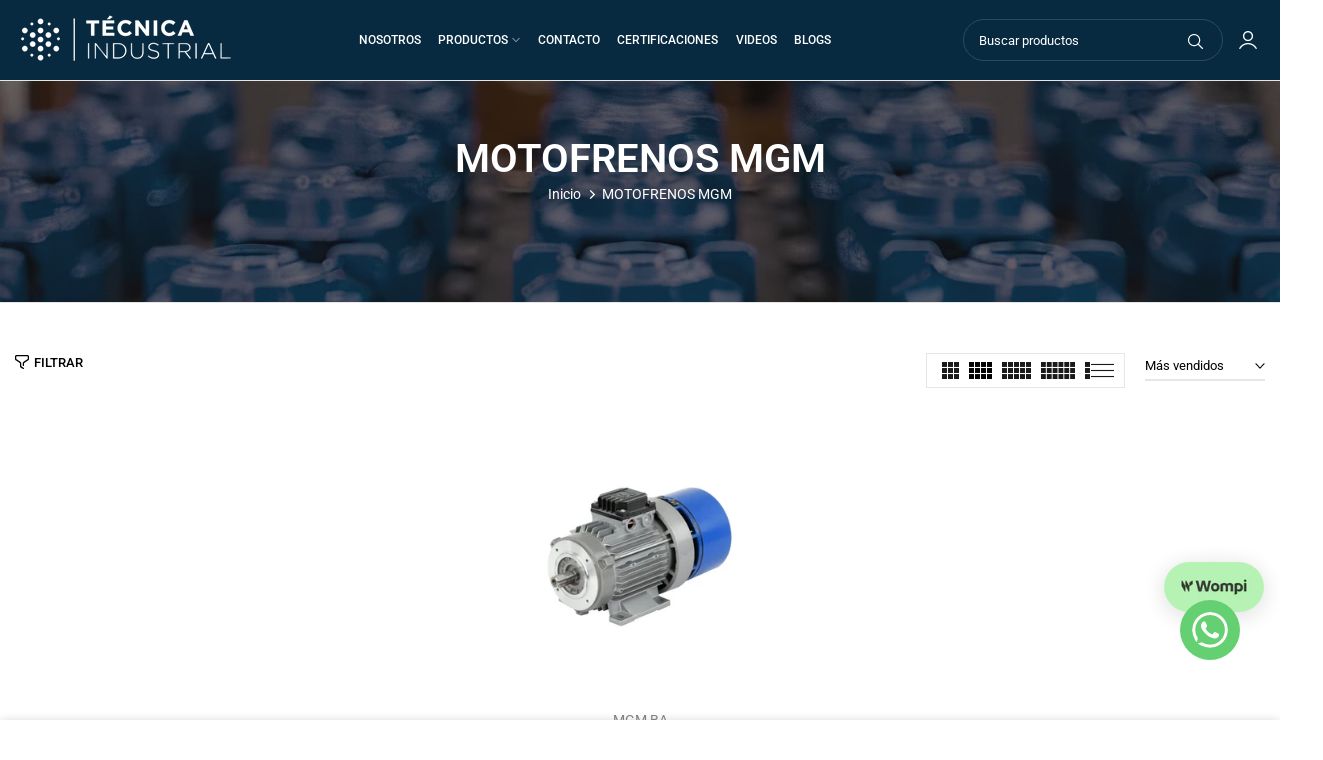

--- FILE ---
content_type: text/css
request_url: https://tecnicaindustrial.co/cdn/shop/t/5/assets/collection-pages.css?v=132147059319381648871761915150
body_size: 1315
content:
.t4s-desc-collection{margin-bottom:50px;margin-top:50px}.t4s-collection-header{margin:20px 0;align-items:flex-start}.t4s-collection-header>*{margin-right:20px}.t4s-collection-header>:first-child,.t4s-collection-header>:last-child{display:flex;align-items:center}.t4s-collection-header>:first-child{justify-content:flex-start;flex:1 1 auto}.t4s-collection-header>:last-child{justify-content:flex-end;margin:0}.t4s-collection-header .t4s-dropdown__sortby button[data-dropdown-open]{border:none;border-bottom:solid 2px var(--border-color);border-radius:0;padding:0 14px 0 0;min-width:120px;z-index:8;font-size:13px;min-height:28px;color:var(--secondary-color)}.t4s-dropdown__sortby .t4s-icon-select-arrow{right:0}.t4s-active-filters{margin-top:10px;margin-bottom:50px;font-size:15px;color:var(--secondary-color)}.t4s-active-filters>*:not(:last-child){margin-inline-end:15px;padding-inline-end:15px;border-right:1px solid var(--border-color);margin-bottom:10px}.rtl_true .t4s-active-filters>*:not(:last-child){border-right:0;border-left:1px solid var(--border-color)}.t4s-active-filters .t4s-active-filters__count>span{color:var(--accent-color)}.t4s-active-filters a{position:relative;padding-left:16px;display:inline-block;vertical-align:top;color:var(--secondary-color)}.t4s-active-filters a:before,.t4s-active-filters a:after{content:" ";position:absolute;top:50%;left:0;display:inline-block;margin-top:-1px;width:10px;height:2px;background-color:currentColor;transition:background-color .2s ease-in-out,transform .2s ease-in-out,width .2s ease-in-out,-webkit-transform .2s ease-in-out;-webkit-transform:rotate(45deg);transform:rotate(45deg)}.t4s-active-filters a:after{-webkit-transform:rotate(-45deg);transform:rotate(-45deg)}.t4s-active-filters .t4s-active-filters__clear{color:var(--t4s-light-color);background-color:var(--accent-color);padding:0 15px 0 25px;border-radius:15px;font-size:15px}.t4s-active-filters .t4s-active-filters__clear:before,.t4s-active-filters .t4s-active-filters__clear:after{left:8px}.t4s-section-main .is--enabled.is--loading{opacity:.5;pointer-events:none}.t4s-layout-switch-wrapper:not(.t4s-has-list-view) button[data-col=list_t4s]{display:none}.t4s-layout-switch-wrapper .t4s-layout__switch{--switch-layout-color: var(--text-color);align-items:center;vertical-align:top;border:solid 1px var(--border-color);padding:8px 10px;border-radius:var(--other-radius);display:flex}.t4s-layout-switch-wrapper button{display:inline-flex;color:var(--text-color)}.t4s-layout-switch-wrapper .is--active{--switch-layout-color: var(--secondary-color)}.t4s-layout-switch-wrapper span{display:inline-flex;align-items:center;justify-content:center;position:relative;color:var(--switch-layout-color);margin:0 5px;transition:.25s}.t4s-layout-switch-wrapper span>svg{height:17px;fill:currentcolor}.t4s-layout-switch-wrapper button:first-child>span{margin-left:0}.t4s-layout-switch-wrapper button:last-child>span{margin-right:0}.t4s-layout-switch-wrapper button.is--active{pointer-events:none}.t4s-layout-switch-wrapper .t4s_icon_viewlist:before{right:2px;height:5px;width:23px;box-shadow:0 7.3px 0 var(--switch-layout-color),0 15.1px 0 var(--switch-layout-color)}.t4s-layout-switch-wrapper .t4s-layout__switch.is--desktop button[data-col="1"],.t4s-layout-switch-wrapper .t4s-layout__switch.is--desktop button[data-col="2"],.t4s-layout-switch-wrapper .t4s-layout__switch.is--tablet button[data-col="1"],.t4s-layout-switch-wrapper .t4s-layout__switch.is--tablet button[data-col="5"],.t4s-layout-switch-wrapper .t4s-layout__switch.is--tablet button[data-col="6"],.t4s-layout-switch-wrapper .t4s-layout__switch.is--mobile button[data-col="3"],.t4s-layout-switch-wrapper .t4s-layout__switch.is--mobile button[data-col="4"],.t4s-layout-switch-wrapper .t4s-layout__switch.is--mobile button[data-col="5"],.t4s-layout-switch-wrapper .t4s-layout__switch.is--mobile button[data-col="6"]{display:none}.t4s-layout-switch-wrapper .t4s_icon_view1:before{width:22px}.t4s-layout-switch-wrapper .t4s_icon_view2:before{box-shadow:13px 0 0 var(--switch-layout-color),13px 0 0 var(--switch-layout-color)}.t4s-layout-switch-wrapper .t4s_icon_view3:before{box-shadow:13px 0 0 var(--switch-layout-color),26px 0 0 var(--switch-layout-color)}.t4s-layout-switch-wrapper .t4s_icon_view4:before{box-shadow:13px 0 0 var(--switch-layout-color),26px 0 0 var(--switch-layout-color),39px 0 0 var(--switch-layout-color)}.t4s-layout-switch-wrapper .t4s_icon_view5:before{box-shadow:13px 0 0 var(--switch-layout-color),26px 0 0 var(--switch-layout-color),39px 0 0 var(--switch-layout-color),52px 0 0 var(--switch-layout-color)}.t4s-layout-switch-wrapper .t4s_icon_view6:before{box-shadow:13px 0 0 var(--switch-layout-color),26px 0 0 var(--switch-layout-color),39px 0 0 var(--switch-layout-color),52px 0 0 var(--switch-layout-color),65px 0 0 var(--switch-layout-color)}.t4s-btn-filter-wrapper .t4s-btn-filter{color:var(--secondary-color);text-transform:uppercase;font-size:13px;font-weight:500}.t4s-btn-filter svg{width:14px;height:14px;display:inline-block;margin-inline-end:5px;position:relative;top:2px;fill:currentcolor}.rtl_true .t4s-btn-filter svg{margin-right:0;margin-left:5px}.t4s-prs-head{margin-bottom:40px}.t4s-coll-empty{margin:140px 0}.t4s-coll-empty .t4s-icon--search{width:90px;height:90px;margin-bottom:20px}.t4s-no-result-product{color:var(--t4s-warning-color);border:2px solid rgba(var(--t4s-warning-color-rgb),.5);border-radius:0;overflow:hidden;margin:20px 0 0;padding:14px 25px 14px 55px;line-height:1.4;position:relative;font-size:14px}.t4s-no-result-product>svg{display:inline-block;vertical-align:middle;font-size:24px;margin-right:15px;fill:currentColor;width:18px;height:18px}.t4s-results-prs{background-color:#f9f9f9;text-transform:uppercase;font-weight:600;font-size:22px;padding:15px;margin:0 0 30px;border:1px solid var(--t4s-success-color);color:var(--t4s-success-color)}.t4s-search-suggest .t4s-search-suggest-title{font-weight:500;font-size:16px;color:var(--heading-color );margin-bottom:28px;line-height:1.25}.t4s-search-suggest .t4s-widget__pr{text-align:center}.t4s-search-suggest .t4s-widget__pr .t4s-widget_img_pr{padding:0}.t4s-search-suggest .t4s-widget__pr .t4s-widget_if_pr{padding-top:15px}.t4s-search-suggest .t4s-search-suggest-bottom{border-top:solid 1px var(--border-color);margin-top:30px;margin-bottom:50px}.t4s-search-suggest .t4s-viewall-btn{font-size:14px;line-height:24px;text-transform:uppercase;font-weight:500;color:var(--secondary-color );display:inline-flex;align-items:center;justify-content:center;padding:10px 0;border-radius:0;box-shadow:none;margin:0}.t4s-search-suggest .t4s-viewall-btn svg{width:18px;height:18px;transition:.5s ease 0s;margin-left:5px;display:inline-block;vertical-align:middle}.t4s-search-suggest .t4s-widget__pr .t4s-widget__pr-title{font-size:13px;font-weight:400;line-height:24px;color:var(--secondary-color )}.t4s-search-suggest .t4s-widget__pr .t4s-widget__pr-title:hover{color:var(--accent-color)}.t4s-search-suggest .t4s-widget__pr .t4s-widget__pr-price{font-size:14px;font-weight:400;line-height:20px;color:var(--secondary-price-color)}.t4s-search-suggest .t4s-widget__pr .t4s-widget__pr-price del{font-size:13px;margin-right:5px;color:var(--secondary-price-color)}.t4s-search-suggest .t4s-widget__pr .t4s-widget__pr-price ins{color:var(--sale-price-color)}.t4s-search-form{margin:20px auto 42px;display:flex;position:relative}.t4s-search-form select.t4s-truncate{font-size:13px;font-weight:500;color:var(--secondary-color);padding:0;background:transparent;box-shadow:none;border:none;border-bottom:solid 2px rgba(var(--border-color-rgb),2);border-radius:0;line-height:45px;height:45px;min-width:210px;width:auto;background-image:none}.t4s-search-form .t4s-search-form__input-wrapper{position:relative;padding-right:35px;border-bottom:solid 2px rgba(var(--border-color-rgb),2);margin-left:30px}.t4s-search-form .t4s-search-form__input{width:100%;background-color:transparent;border:none;font-size:24px;line-height:24px;font-weight:400;padding:4px 0}.t4s-search-form .t4s-search-form__connected-submit{position:absolute;z-index:1;right:0;top:0;bottom:0;-webkit-appearance:none;appearance:none;margin:0;padding:0;color:var(--secondary-color);background:transparent;border:none;line-height:inherit;cursor:pointer;flex:0 0 auto;display:flex;align-items:center;justify-content:center}.t4s-search-form .t4s-search-form__connected-submit:hover{color:var(--accent-color);background-color:transparent}.t4s-search-form .t4s-search-form__connected-submit svg{width:18px;height:18px}.t4s-search-page .t4s-pagination-wrapper{margin-bottom:0}.input-group{display:-webkit-flex;display:-ms-flexbox;display:flex;width:100%;-webkit-flex-wrap:wrap;-moz-flex-wrap:wrap;-ms-flex-wrap:wrap;flex-wrap:wrap;-webkit-justify-content:center;-ms-justify-content:center;justify-content:center}.input-group--nowrap{flex-wrap:nowrap}.input-group__field{-ms-flex-preferred-size:15rem;-webkit-flex-basis:15rem;-moz-flex-basis:15rem;flex-basis:15rem;flex-grow:9999;margin-bottom:0;border-radius:2px 0 0 2px;text-align:left}.t4s-search-form__clear-action{-webkit-appearance:none;appearance:none;margin:-12px 0 0;padding:0;background:0 0;border:none;font-size:inherit;line-height:inherit;cursor:pointer;opacity:0;visibility:hidden;pointer-events:none;position:absolute;display:flex;align-items:center;justify-content:center;top:50%;right:10px;width:24px;height:24px;border-radius:50%;transition-property:opacity,visibility,background-color,transform;transition-duration:.1s;transition-timing-function:ease-in-out}.search--less-than-2-results{height:40vh}.t4s-search-form__input::-webkit-search-cancel-button{display:none}@media (min-width: 768px){.t4s-coll-empty{margin:200px 0}}@media (max-width: 767px){.t4s-results-prs{font-size:16px;padding:5px 10px}.t4s-dropdown__sortby .t4s-icon-select-arrow{right:0}.t4s-collection-header>*:not(:last-child){margin-right:15px}.t4s-collection-header .t4s-dropdown__sortby{min-width:120px;justify-content:flex-end;display:flex}.t4s-collection-header .t4s-dropdown__sortby button[data-dropdown-open]{min-width:44px}}@media (max-width: 1024px){.t4s-collection-header{align-items:center}}.widget .widget-title{position:relative;padding-bottom:20px;margin-top:0;font-size:18px;font-weight:500}.widget .widget-title:after{content:"";width:60px;height:2px;background:#222;left:0;bottom:15px;position:absolute}.widget ul{list-style:none}.widget ul li{line-height:25px;list-style:none;margin-bottom:5px}@media (-moz-touch-enabled: 0),(hover: hover) and (min-width: 1025px){.t4s-active-filters a:hover:before,.t4s-active-filters a:hover:after{-webkit-transform:rotate(0);transform:rotate(0)}.t4s-active-filters a:hover{color:var(--accent-color)}.t4s-active-filters .t4s-active-filters__clear:hover{color:var(--t4s-light-color);background-color:var(--accent-color)}.t4s-search-suggest .t4s-viewall-btn:hover{color:var(--accent-color)}.t4s-search-suggest .t4s-viewall-btn:hover svg{margin-left:10px}.t4s-layout-switch-wrapper button:hover{--switch-layout-color: var(--secondary-color)}.t4s-search-form__connected-submit:hover{background-color:var(--button-background-hover);color:var(--button-color-hover)}}
/*# sourceMappingURL=/cdn/shop/t/5/assets/collection-pages.css.map?v=132147059319381648871761915150 */


--- FILE ---
content_type: text/css
request_url: https://tecnicaindustrial.co/cdn/shop/t/5/assets/pagination.css?v=79104906467358225021761915150
body_size: -405
content:
.t4s-pagination-wrapper{margin-bottom:60px}.t4s-has-btn-load-more .t4s-pagination-wrapper,.t4s-has-btn-infinite .t4s-pagination-wrapper{padding-top:40px}.t4s-pagination-wrapper .t4s-pagination__list{display:inline-block;vertical-align:top;list-style:none;margin:0;padding:0}.t4s-pagination-wrapper .t4s-pagination__list li{float:left;margin:0 5px;color:var(--t4s-dark-color);display:inline-block;vertical-align:top}.t4s-pagination__item{min-width:38px;height:38px;line-height:38px;border-style:solid;border-width:1px;border-color:rgba(var(--text-color-rgb),.35);text-align:center;color:var(--text-color);font-size:12px;font-weight:600;display:inline-block;vertical-align:top;border-radius:var(--other-radius);background-color:transparent}.t4s-pagination__list .pagination__item--current{color:var(--t4s-light-color);background-color:var(--t4s-dark-color);border-color:var(--t4s-dark-color)}.t4s-pagination-wrapper>a,.t4s-pagination-wrapper>.t4s-pagination{margin-top:40px}.t4s-pagination-wrapper .t4s-lm-bar+a{margin-top:0}.t4s-pagination__item svg{width:10px;height:10px;fill:currentColor}.t4s-pagination-wrapper .t4s-btn-rounded-false{border-radius:0!important}@media (max-width: 767px){.t4s-pagination-wrapper{margin-bottom:40px;margin-top:20px}}@media (-moz-touch-enabled: 0),(hover: hover) and (min-width: 1025px){.t4s-pagination__list li a:hover{color:var(--t4s-dark-color);border-color:var(--t4s-dark-color)}}
/*# sourceMappingURL=/cdn/shop/t/5/assets/pagination.css.map?v=79104906467358225021761915150 */


--- FILE ---
content_type: text/javascript
request_url: https://tecnicaindustrial.co/cdn/shop/t/5/assets/custom.js?v=110910492705023828711761915150
body_size: -722
content:
jQuery_T4NT(document).ready(function($){$(document).on("variant:changed",function(evt){})});
//# sourceMappingURL=/cdn/shop/t/5/assets/custom.js.map?v=110910492705023828711761915150
